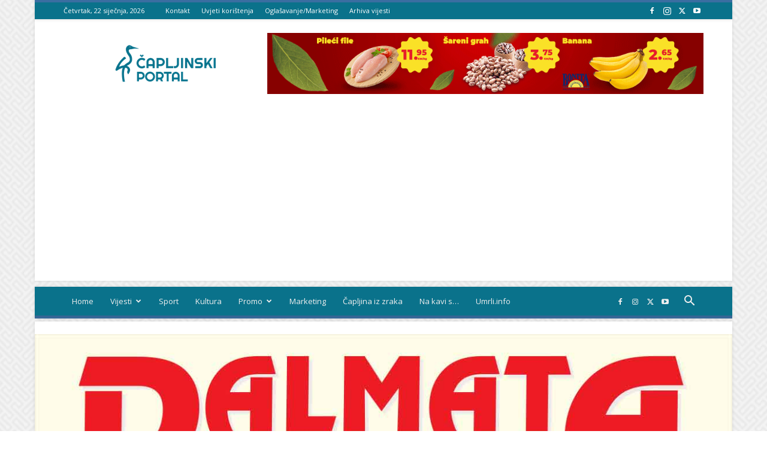

--- FILE ---
content_type: text/html; charset=utf-8
request_url: https://www.google.com/recaptcha/api2/aframe
body_size: 183
content:
<!DOCTYPE HTML><html><head><meta http-equiv="content-type" content="text/html; charset=UTF-8"></head><body><script nonce="C4uKt8CThGRRqqrtclBqQQ">/** Anti-fraud and anti-abuse applications only. See google.com/recaptcha */ try{var clients={'sodar':'https://pagead2.googlesyndication.com/pagead/sodar?'};window.addEventListener("message",function(a){try{if(a.source===window.parent){var b=JSON.parse(a.data);var c=clients[b['id']];if(c){var d=document.createElement('img');d.src=c+b['params']+'&rc='+(localStorage.getItem("rc::a")?sessionStorage.getItem("rc::b"):"");window.document.body.appendChild(d);sessionStorage.setItem("rc::e",parseInt(sessionStorage.getItem("rc::e")||0)+1);localStorage.setItem("rc::h",'1769074258220');}}}catch(b){}});window.parent.postMessage("_grecaptcha_ready", "*");}catch(b){}</script></body></html>